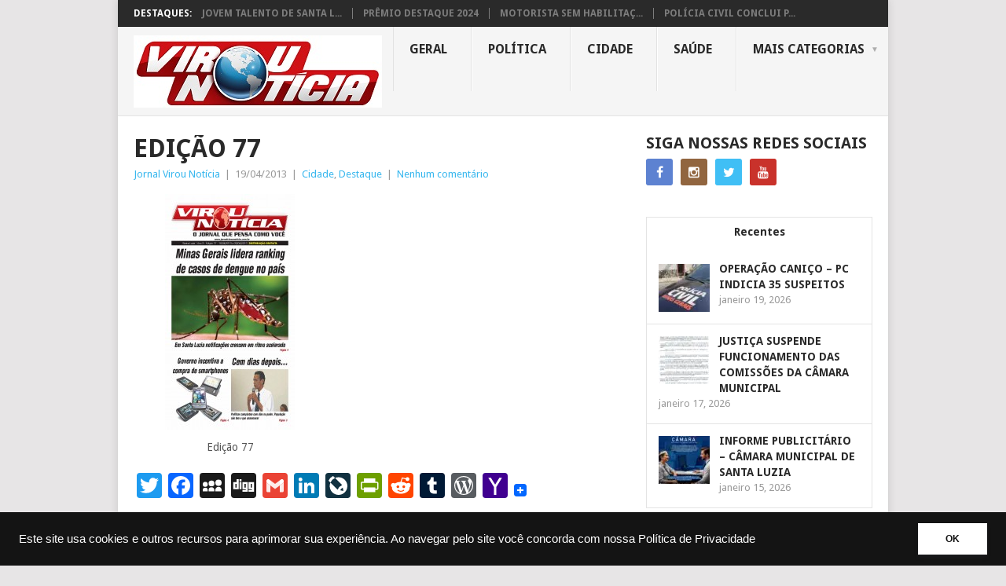

--- FILE ---
content_type: text/html; charset=UTF-8
request_url: https://jornalvirounoticia.com.br/destaque/edicao-77/
body_size: 62829
content:
<!DOCTYPE html>
<html lang="pt-BR">
<head>
<meta charset="UTF-8">
<meta name="viewport" content="width=device-width, initial-scale=1">
<link rel="profile" href="http://gmpg.org/xfn/11">
<link rel="pingback" href="https://jornalvirounoticia.com.br/xmlrpc.php">
<meta name='robots' content='index, follow, max-image-preview:large, max-snippet:-1, max-video-preview:-1' />

	<!-- This site is optimized with the Yoast SEO plugin v22.4 - https://yoast.com/wordpress/plugins/seo/ -->
	<title>Edição 77 - Jornal Virou Notícia</title>
	<link rel="canonical" href="https://jornalvirounoticia.com.br/destaque/edicao-77/" />
	<meta property="og:locale" content="pt_BR" />
	<meta property="og:type" content="article" />
	<meta property="og:title" content="Edição 77 - Jornal Virou Notícia" />
	<meta property="og:url" content="https://jornalvirounoticia.com.br/destaque/edicao-77/" />
	<meta property="og:site_name" content="Jornal Virou Notícia" />
	<meta property="article:publisher" content="https://www.facebook.com/virounoticiasantaluzia" />
	<meta property="article:author" content="www.facebook.com/virounoticiasantaluzia" />
	<meta property="article:published_time" content="2013-04-19T13:18:15+00:00" />
	<meta property="article:modified_time" content="2013-04-19T13:20:26+00:00" />
	<meta property="og:image" content="http://jornalvirounoticia.com.br/wp-content/uploads/2013/04/Virou-Noticia-77-bx_Page_1-165x300.jpg" />
	<meta name="author" content="Jornal Virou Notícia" />
	<meta name="twitter:card" content="summary_large_image" />
	<meta name="twitter:creator" content="@virounoticia" />
	<meta name="twitter:site" content="@virounoticia" />
	<meta name="twitter:label1" content="Escrito por" />
	<meta name="twitter:data1" content="Jornal Virou Notícia" />
	<script type="application/ld+json" class="yoast-schema-graph">{"@context":"https://schema.org","@graph":[{"@type":"Article","@id":"https://jornalvirounoticia.com.br/destaque/edicao-77/#article","isPartOf":{"@id":"https://jornalvirounoticia.com.br/destaque/edicao-77/"},"author":{"name":"Jornal Virou Notícia","@id":"https://jornalvirounoticia.com.br/#/schema/person/2fd02d00f28b110e9529dc54a0179d47"},"headline":"Edição 77","datePublished":"2013-04-19T13:18:15+00:00","dateModified":"2013-04-19T13:20:26+00:00","mainEntityOfPage":{"@id":"https://jornalvirounoticia.com.br/destaque/edicao-77/"},"wordCount":11,"commentCount":0,"publisher":{"@id":"https://jornalvirounoticia.com.br/#organization"},"image":{"@id":"https://jornalvirounoticia.com.br/destaque/edicao-77/#primaryimage"},"thumbnailUrl":"http://jornalvirounoticia.com.br/wp-content/uploads/2013/04/Virou-Noticia-77-bx_Page_1-165x300.jpg","articleSection":["Cidade","Destaque"],"inLanguage":"pt-BR","potentialAction":[{"@type":"CommentAction","name":"Comment","target":["https://jornalvirounoticia.com.br/destaque/edicao-77/#respond"]}]},{"@type":"WebPage","@id":"https://jornalvirounoticia.com.br/destaque/edicao-77/","url":"https://jornalvirounoticia.com.br/destaque/edicao-77/","name":"Edição 77 - Jornal Virou Notícia","isPartOf":{"@id":"https://jornalvirounoticia.com.br/#website"},"primaryImageOfPage":{"@id":"https://jornalvirounoticia.com.br/destaque/edicao-77/#primaryimage"},"image":{"@id":"https://jornalvirounoticia.com.br/destaque/edicao-77/#primaryimage"},"thumbnailUrl":"http://jornalvirounoticia.com.br/wp-content/uploads/2013/04/Virou-Noticia-77-bx_Page_1-165x300.jpg","datePublished":"2013-04-19T13:18:15+00:00","dateModified":"2013-04-19T13:20:26+00:00","breadcrumb":{"@id":"https://jornalvirounoticia.com.br/destaque/edicao-77/#breadcrumb"},"inLanguage":"pt-BR","potentialAction":[{"@type":"ReadAction","target":["https://jornalvirounoticia.com.br/destaque/edicao-77/"]}]},{"@type":"ImageObject","inLanguage":"pt-BR","@id":"https://jornalvirounoticia.com.br/destaque/edicao-77/#primaryimage","url":"http://jornalvirounoticia.com.br/wp-content/uploads/2013/04/Virou-Noticia-77-bx_Page_1-165x300.jpg","contentUrl":"http://jornalvirounoticia.com.br/wp-content/uploads/2013/04/Virou-Noticia-77-bx_Page_1-165x300.jpg"},{"@type":"BreadcrumbList","@id":"https://jornalvirounoticia.com.br/destaque/edicao-77/#breadcrumb","itemListElement":[{"@type":"ListItem","position":1,"name":"Início","item":"https://jornalvirounoticia.com.br/"},{"@type":"ListItem","position":2,"name":"Edição 77"}]},{"@type":"WebSite","@id":"https://jornalvirounoticia.com.br/#website","url":"https://jornalvirounoticia.com.br/","name":"Jornal Virou Notícia","description":"Santa Luzia em tempo real","publisher":{"@id":"https://jornalvirounoticia.com.br/#organization"},"potentialAction":[{"@type":"SearchAction","target":{"@type":"EntryPoint","urlTemplate":"https://jornalvirounoticia.com.br/?s={search_term_string}"},"query-input":"required name=search_term_string"}],"inLanguage":"pt-BR"},{"@type":"Organization","@id":"https://jornalvirounoticia.com.br/#organization","name":"Jornal Virou Noticia","alternateName":"Virou Notícia","url":"https://jornalvirounoticia.com.br/","logo":{"@type":"ImageObject","inLanguage":"pt-BR","@id":"https://jornalvirounoticia.com.br/#/schema/logo/image/","url":"https://jornalvirounoticia.com.br/wp-content/uploads/2016/12/logo_virou_noticia.jpg","contentUrl":"https://jornalvirounoticia.com.br/wp-content/uploads/2016/12/logo_virou_noticia.jpg","width":1846,"height":672,"caption":"Jornal Virou Noticia"},"image":{"@id":"https://jornalvirounoticia.com.br/#/schema/logo/image/"},"sameAs":["https://www.facebook.com/virounoticiasantaluzia","https://twitter.com/virounoticia","https://www.instagram.com/jornalvirounoticia","https://www.youtube.com/user/jornalvirounoticia"]},{"@type":"Person","@id":"https://jornalvirounoticia.com.br/#/schema/person/2fd02d00f28b110e9529dc54a0179d47","name":"Jornal Virou Notícia","image":{"@type":"ImageObject","inLanguage":"pt-BR","@id":"https://jornalvirounoticia.com.br/#/schema/person/image/","url":"https://secure.gravatar.com/avatar/02580cd2893e334e985b88fc2fa2611d?s=96&d=mm&r=g","contentUrl":"https://secure.gravatar.com/avatar/02580cd2893e334e985b88fc2fa2611d?s=96&d=mm&r=g","caption":"Jornal Virou Notícia"},"description":"Virou Notícia Jornalismo: (31) 9 9996-7786 WhatsApp Siga o Virou Notícia nas redes sociais: www.facebook.com/virounoticiasantaluzia www.twitter.com/virounoticia www.instagram.com/jornalvirounoticia www.youtube.com/jornalvirounoticia","sameAs":["http://jornalvirounoticia.com.br","www.facebook.com/virounoticiasantaluzia","www.instagram.com/jornalvirounoticia","https://twitter.com/virounoticia","www.youtube.com/jornalvirounoticia"],"url":"https://jornalvirounoticia.com.br/author/virou-noticia/"}]}</script>
	<!-- / Yoast SEO plugin. -->


<link rel='dns-prefetch' href='//static.addtoany.com' />
<link rel='dns-prefetch' href='//stats.wp.com' />
<link rel='dns-prefetch' href='//fonts.googleapis.com' />
<link rel="alternate" type="application/rss+xml" title="Feed para Jornal Virou Notícia &raquo;" href="https://jornalvirounoticia.com.br/feed/" />
<link rel="alternate" type="application/rss+xml" title="Feed de comentários para Jornal Virou Notícia &raquo;" href="https://jornalvirounoticia.com.br/comments/feed/" />
<link rel="alternate" type="application/rss+xml" title="Feed de comentários para Jornal Virou Notícia &raquo; Edição 77" href="https://jornalvirounoticia.com.br/destaque/edicao-77/feed/" />
<!-- jornalvirounoticia.com.br is managing ads with Advanced Ads --><script id="jorna-ready">
			window.advanced_ads_ready=function(e,a){a=a||"complete";var d=function(e){return"interactive"===a?"loading"!==e:"complete"===e};d(document.readyState)?e():document.addEventListener("readystatechange",(function(a){d(a.target.readyState)&&e()}),{once:"interactive"===a})},window.advanced_ads_ready_queue=window.advanced_ads_ready_queue||[];		</script>
		<link rel='stylesheet' id='wp-block-library-css' href='https://jornalvirounoticia.com.br/wp-includes/css/dist/block-library/style.min.css?ver=6.4.7' type='text/css' media='all' />
<style id='wp-block-library-inline-css' type='text/css'>
.has-text-align-justify{text-align:justify;}
</style>
<style id='wp-block-library-theme-inline-css' type='text/css'>
.wp-block-audio figcaption{color:#555;font-size:13px;text-align:center}.is-dark-theme .wp-block-audio figcaption{color:hsla(0,0%,100%,.65)}.wp-block-audio{margin:0 0 1em}.wp-block-code{border:1px solid #ccc;border-radius:4px;font-family:Menlo,Consolas,monaco,monospace;padding:.8em 1em}.wp-block-embed figcaption{color:#555;font-size:13px;text-align:center}.is-dark-theme .wp-block-embed figcaption{color:hsla(0,0%,100%,.65)}.wp-block-embed{margin:0 0 1em}.blocks-gallery-caption{color:#555;font-size:13px;text-align:center}.is-dark-theme .blocks-gallery-caption{color:hsla(0,0%,100%,.65)}.wp-block-image figcaption{color:#555;font-size:13px;text-align:center}.is-dark-theme .wp-block-image figcaption{color:hsla(0,0%,100%,.65)}.wp-block-image{margin:0 0 1em}.wp-block-pullquote{border-bottom:4px solid;border-top:4px solid;color:currentColor;margin-bottom:1.75em}.wp-block-pullquote cite,.wp-block-pullquote footer,.wp-block-pullquote__citation{color:currentColor;font-size:.8125em;font-style:normal;text-transform:uppercase}.wp-block-quote{border-left:.25em solid;margin:0 0 1.75em;padding-left:1em}.wp-block-quote cite,.wp-block-quote footer{color:currentColor;font-size:.8125em;font-style:normal;position:relative}.wp-block-quote.has-text-align-right{border-left:none;border-right:.25em solid;padding-left:0;padding-right:1em}.wp-block-quote.has-text-align-center{border:none;padding-left:0}.wp-block-quote.is-large,.wp-block-quote.is-style-large,.wp-block-quote.is-style-plain{border:none}.wp-block-search .wp-block-search__label{font-weight:700}.wp-block-search__button{border:1px solid #ccc;padding:.375em .625em}:where(.wp-block-group.has-background){padding:1.25em 2.375em}.wp-block-separator.has-css-opacity{opacity:.4}.wp-block-separator{border:none;border-bottom:2px solid;margin-left:auto;margin-right:auto}.wp-block-separator.has-alpha-channel-opacity{opacity:1}.wp-block-separator:not(.is-style-wide):not(.is-style-dots){width:100px}.wp-block-separator.has-background:not(.is-style-dots){border-bottom:none;height:1px}.wp-block-separator.has-background:not(.is-style-wide):not(.is-style-dots){height:2px}.wp-block-table{margin:0 0 1em}.wp-block-table td,.wp-block-table th{word-break:normal}.wp-block-table figcaption{color:#555;font-size:13px;text-align:center}.is-dark-theme .wp-block-table figcaption{color:hsla(0,0%,100%,.65)}.wp-block-video figcaption{color:#555;font-size:13px;text-align:center}.is-dark-theme .wp-block-video figcaption{color:hsla(0,0%,100%,.65)}.wp-block-video{margin:0 0 1em}.wp-block-template-part.has-background{margin-bottom:0;margin-top:0;padding:1.25em 2.375em}
</style>
<link rel='stylesheet' id='mediaelement-css' href='https://jornalvirounoticia.com.br/wp-includes/js/mediaelement/mediaelementplayer-legacy.min.css?ver=4.2.17' type='text/css' media='all' />
<link rel='stylesheet' id='wp-mediaelement-css' href='https://jornalvirounoticia.com.br/wp-includes/js/mediaelement/wp-mediaelement.min.css?ver=6.4.7' type='text/css' media='all' />
<style id='jetpack-sharing-buttons-style-inline-css' type='text/css'>
.jetpack-sharing-buttons__services-list{display:flex;flex-direction:row;flex-wrap:wrap;gap:0;list-style-type:none;margin:5px;padding:0}.jetpack-sharing-buttons__services-list.has-small-icon-size{font-size:12px}.jetpack-sharing-buttons__services-list.has-normal-icon-size{font-size:16px}.jetpack-sharing-buttons__services-list.has-large-icon-size{font-size:24px}.jetpack-sharing-buttons__services-list.has-huge-icon-size{font-size:36px}@media print{.jetpack-sharing-buttons__services-list{display:none!important}}.editor-styles-wrapper .wp-block-jetpack-sharing-buttons{gap:0;padding-inline-start:0}ul.jetpack-sharing-buttons__services-list.has-background{padding:1.25em 2.375em}
</style>
<style id='classic-theme-styles-inline-css' type='text/css'>
/*! This file is auto-generated */
.wp-block-button__link{color:#fff;background-color:#32373c;border-radius:9999px;box-shadow:none;text-decoration:none;padding:calc(.667em + 2px) calc(1.333em + 2px);font-size:1.125em}.wp-block-file__button{background:#32373c;color:#fff;text-decoration:none}
</style>
<style id='global-styles-inline-css' type='text/css'>
body{--wp--preset--color--black: #000000;--wp--preset--color--cyan-bluish-gray: #abb8c3;--wp--preset--color--white: #ffffff;--wp--preset--color--pale-pink: #f78da7;--wp--preset--color--vivid-red: #cf2e2e;--wp--preset--color--luminous-vivid-orange: #ff6900;--wp--preset--color--luminous-vivid-amber: #fcb900;--wp--preset--color--light-green-cyan: #7bdcb5;--wp--preset--color--vivid-green-cyan: #00d084;--wp--preset--color--pale-cyan-blue: #8ed1fc;--wp--preset--color--vivid-cyan-blue: #0693e3;--wp--preset--color--vivid-purple: #9b51e0;--wp--preset--gradient--vivid-cyan-blue-to-vivid-purple: linear-gradient(135deg,rgba(6,147,227,1) 0%,rgb(155,81,224) 100%);--wp--preset--gradient--light-green-cyan-to-vivid-green-cyan: linear-gradient(135deg,rgb(122,220,180) 0%,rgb(0,208,130) 100%);--wp--preset--gradient--luminous-vivid-amber-to-luminous-vivid-orange: linear-gradient(135deg,rgba(252,185,0,1) 0%,rgba(255,105,0,1) 100%);--wp--preset--gradient--luminous-vivid-orange-to-vivid-red: linear-gradient(135deg,rgba(255,105,0,1) 0%,rgb(207,46,46) 100%);--wp--preset--gradient--very-light-gray-to-cyan-bluish-gray: linear-gradient(135deg,rgb(238,238,238) 0%,rgb(169,184,195) 100%);--wp--preset--gradient--cool-to-warm-spectrum: linear-gradient(135deg,rgb(74,234,220) 0%,rgb(151,120,209) 20%,rgb(207,42,186) 40%,rgb(238,44,130) 60%,rgb(251,105,98) 80%,rgb(254,248,76) 100%);--wp--preset--gradient--blush-light-purple: linear-gradient(135deg,rgb(255,206,236) 0%,rgb(152,150,240) 100%);--wp--preset--gradient--blush-bordeaux: linear-gradient(135deg,rgb(254,205,165) 0%,rgb(254,45,45) 50%,rgb(107,0,62) 100%);--wp--preset--gradient--luminous-dusk: linear-gradient(135deg,rgb(255,203,112) 0%,rgb(199,81,192) 50%,rgb(65,88,208) 100%);--wp--preset--gradient--pale-ocean: linear-gradient(135deg,rgb(255,245,203) 0%,rgb(182,227,212) 50%,rgb(51,167,181) 100%);--wp--preset--gradient--electric-grass: linear-gradient(135deg,rgb(202,248,128) 0%,rgb(113,206,126) 100%);--wp--preset--gradient--midnight: linear-gradient(135deg,rgb(2,3,129) 0%,rgb(40,116,252) 100%);--wp--preset--font-size--small: 13px;--wp--preset--font-size--medium: 20px;--wp--preset--font-size--large: 36px;--wp--preset--font-size--x-large: 42px;--wp--preset--spacing--20: 0.44rem;--wp--preset--spacing--30: 0.67rem;--wp--preset--spacing--40: 1rem;--wp--preset--spacing--50: 1.5rem;--wp--preset--spacing--60: 2.25rem;--wp--preset--spacing--70: 3.38rem;--wp--preset--spacing--80: 5.06rem;--wp--preset--shadow--natural: 6px 6px 9px rgba(0, 0, 0, 0.2);--wp--preset--shadow--deep: 12px 12px 50px rgba(0, 0, 0, 0.4);--wp--preset--shadow--sharp: 6px 6px 0px rgba(0, 0, 0, 0.2);--wp--preset--shadow--outlined: 6px 6px 0px -3px rgba(255, 255, 255, 1), 6px 6px rgba(0, 0, 0, 1);--wp--preset--shadow--crisp: 6px 6px 0px rgba(0, 0, 0, 1);}:where(.is-layout-flex){gap: 0.5em;}:where(.is-layout-grid){gap: 0.5em;}body .is-layout-flow > .alignleft{float: left;margin-inline-start: 0;margin-inline-end: 2em;}body .is-layout-flow > .alignright{float: right;margin-inline-start: 2em;margin-inline-end: 0;}body .is-layout-flow > .aligncenter{margin-left: auto !important;margin-right: auto !important;}body .is-layout-constrained > .alignleft{float: left;margin-inline-start: 0;margin-inline-end: 2em;}body .is-layout-constrained > .alignright{float: right;margin-inline-start: 2em;margin-inline-end: 0;}body .is-layout-constrained > .aligncenter{margin-left: auto !important;margin-right: auto !important;}body .is-layout-constrained > :where(:not(.alignleft):not(.alignright):not(.alignfull)){max-width: var(--wp--style--global--content-size);margin-left: auto !important;margin-right: auto !important;}body .is-layout-constrained > .alignwide{max-width: var(--wp--style--global--wide-size);}body .is-layout-flex{display: flex;}body .is-layout-flex{flex-wrap: wrap;align-items: center;}body .is-layout-flex > *{margin: 0;}body .is-layout-grid{display: grid;}body .is-layout-grid > *{margin: 0;}:where(.wp-block-columns.is-layout-flex){gap: 2em;}:where(.wp-block-columns.is-layout-grid){gap: 2em;}:where(.wp-block-post-template.is-layout-flex){gap: 1.25em;}:where(.wp-block-post-template.is-layout-grid){gap: 1.25em;}.has-black-color{color: var(--wp--preset--color--black) !important;}.has-cyan-bluish-gray-color{color: var(--wp--preset--color--cyan-bluish-gray) !important;}.has-white-color{color: var(--wp--preset--color--white) !important;}.has-pale-pink-color{color: var(--wp--preset--color--pale-pink) !important;}.has-vivid-red-color{color: var(--wp--preset--color--vivid-red) !important;}.has-luminous-vivid-orange-color{color: var(--wp--preset--color--luminous-vivid-orange) !important;}.has-luminous-vivid-amber-color{color: var(--wp--preset--color--luminous-vivid-amber) !important;}.has-light-green-cyan-color{color: var(--wp--preset--color--light-green-cyan) !important;}.has-vivid-green-cyan-color{color: var(--wp--preset--color--vivid-green-cyan) !important;}.has-pale-cyan-blue-color{color: var(--wp--preset--color--pale-cyan-blue) !important;}.has-vivid-cyan-blue-color{color: var(--wp--preset--color--vivid-cyan-blue) !important;}.has-vivid-purple-color{color: var(--wp--preset--color--vivid-purple) !important;}.has-black-background-color{background-color: var(--wp--preset--color--black) !important;}.has-cyan-bluish-gray-background-color{background-color: var(--wp--preset--color--cyan-bluish-gray) !important;}.has-white-background-color{background-color: var(--wp--preset--color--white) !important;}.has-pale-pink-background-color{background-color: var(--wp--preset--color--pale-pink) !important;}.has-vivid-red-background-color{background-color: var(--wp--preset--color--vivid-red) !important;}.has-luminous-vivid-orange-background-color{background-color: var(--wp--preset--color--luminous-vivid-orange) !important;}.has-luminous-vivid-amber-background-color{background-color: var(--wp--preset--color--luminous-vivid-amber) !important;}.has-light-green-cyan-background-color{background-color: var(--wp--preset--color--light-green-cyan) !important;}.has-vivid-green-cyan-background-color{background-color: var(--wp--preset--color--vivid-green-cyan) !important;}.has-pale-cyan-blue-background-color{background-color: var(--wp--preset--color--pale-cyan-blue) !important;}.has-vivid-cyan-blue-background-color{background-color: var(--wp--preset--color--vivid-cyan-blue) !important;}.has-vivid-purple-background-color{background-color: var(--wp--preset--color--vivid-purple) !important;}.has-black-border-color{border-color: var(--wp--preset--color--black) !important;}.has-cyan-bluish-gray-border-color{border-color: var(--wp--preset--color--cyan-bluish-gray) !important;}.has-white-border-color{border-color: var(--wp--preset--color--white) !important;}.has-pale-pink-border-color{border-color: var(--wp--preset--color--pale-pink) !important;}.has-vivid-red-border-color{border-color: var(--wp--preset--color--vivid-red) !important;}.has-luminous-vivid-orange-border-color{border-color: var(--wp--preset--color--luminous-vivid-orange) !important;}.has-luminous-vivid-amber-border-color{border-color: var(--wp--preset--color--luminous-vivid-amber) !important;}.has-light-green-cyan-border-color{border-color: var(--wp--preset--color--light-green-cyan) !important;}.has-vivid-green-cyan-border-color{border-color: var(--wp--preset--color--vivid-green-cyan) !important;}.has-pale-cyan-blue-border-color{border-color: var(--wp--preset--color--pale-cyan-blue) !important;}.has-vivid-cyan-blue-border-color{border-color: var(--wp--preset--color--vivid-cyan-blue) !important;}.has-vivid-purple-border-color{border-color: var(--wp--preset--color--vivid-purple) !important;}.has-vivid-cyan-blue-to-vivid-purple-gradient-background{background: var(--wp--preset--gradient--vivid-cyan-blue-to-vivid-purple) !important;}.has-light-green-cyan-to-vivid-green-cyan-gradient-background{background: var(--wp--preset--gradient--light-green-cyan-to-vivid-green-cyan) !important;}.has-luminous-vivid-amber-to-luminous-vivid-orange-gradient-background{background: var(--wp--preset--gradient--luminous-vivid-amber-to-luminous-vivid-orange) !important;}.has-luminous-vivid-orange-to-vivid-red-gradient-background{background: var(--wp--preset--gradient--luminous-vivid-orange-to-vivid-red) !important;}.has-very-light-gray-to-cyan-bluish-gray-gradient-background{background: var(--wp--preset--gradient--very-light-gray-to-cyan-bluish-gray) !important;}.has-cool-to-warm-spectrum-gradient-background{background: var(--wp--preset--gradient--cool-to-warm-spectrum) !important;}.has-blush-light-purple-gradient-background{background: var(--wp--preset--gradient--blush-light-purple) !important;}.has-blush-bordeaux-gradient-background{background: var(--wp--preset--gradient--blush-bordeaux) !important;}.has-luminous-dusk-gradient-background{background: var(--wp--preset--gradient--luminous-dusk) !important;}.has-pale-ocean-gradient-background{background: var(--wp--preset--gradient--pale-ocean) !important;}.has-electric-grass-gradient-background{background: var(--wp--preset--gradient--electric-grass) !important;}.has-midnight-gradient-background{background: var(--wp--preset--gradient--midnight) !important;}.has-small-font-size{font-size: var(--wp--preset--font-size--small) !important;}.has-medium-font-size{font-size: var(--wp--preset--font-size--medium) !important;}.has-large-font-size{font-size: var(--wp--preset--font-size--large) !important;}.has-x-large-font-size{font-size: var(--wp--preset--font-size--x-large) !important;}
.wp-block-navigation a:where(:not(.wp-element-button)){color: inherit;}
:where(.wp-block-post-template.is-layout-flex){gap: 1.25em;}:where(.wp-block-post-template.is-layout-grid){gap: 1.25em;}
:where(.wp-block-columns.is-layout-flex){gap: 2em;}:where(.wp-block-columns.is-layout-grid){gap: 2em;}
.wp-block-pullquote{font-size: 1.5em;line-height: 1.6;}
</style>
<link rel='stylesheet' id='contact-form-7-css' href='https://jornalvirounoticia.com.br/wp-content/plugins/contact-form-7/includes/css/styles.css?ver=5.9.3' type='text/css' media='all' />
<link rel='stylesheet' id='wp-polls-css' href='https://jornalvirounoticia.com.br/wp-content/plugins/wp-polls/polls-css.css?ver=2.77.2' type='text/css' media='all' />
<style id='wp-polls-inline-css' type='text/css'>
.wp-polls .pollbar {
	margin: 1px;
	font-size: 6px;
	line-height: 8px;
	height: 8px;
	background-image: url('https://jornalvirounoticia.com.br/wp-content/plugins/wp-polls/images/default/pollbg.gif');
	border: 1px solid #c8c8c8;
}

</style>
<link rel='stylesheet' id='wp-pagenavi-css' href='https://jornalvirounoticia.com.br/wp-content/plugins/wp-pagenavi/pagenavi-css.css?ver=2.70' type='text/css' media='all' />
<link rel='stylesheet' id='point-style-css' href='https://jornalvirounoticia.com.br/wp-content/themes/point/style.css?ver=6.4.7' type='text/css' media='all' />
<style id='point-style-inline-css' type='text/css'>

		a:hover, .menu .current-menu-item > a, .menu .current-menu-item, .current-menu-ancestor > a.sf-with-ul, .current-menu-ancestor, footer .textwidget a, .single_post a:not(.wp-block-button__link), #commentform a, .copyrights a:hover, a, footer .widget li a:hover, .menu > li:hover > a, .single_post .post-info a, .post-info a, .readMore a, .reply a, .fn a, .carousel a:hover, .single_post .related-posts a:hover, .sidebar.c-4-12 .textwidget a, footer .textwidget a, .sidebar.c-4-12 a:hover, .title a:hover, .trending-articles li a:hover { color: #38B7EE; }
		.review-result, .review-total-only { color: #38B7EE!important; }
		.nav-previous a, .nav-next a, .sub-menu, #commentform input#submit, .tagcloud a, #tabber ul.tabs li a.selected, .featured-cat, .mts-subscribe input[type='submit'], .pagination a, .widget .wpt_widget_content #tags-tab-content ul li a, .latestPost-review-wrapper, .pagination .dots, .primary-navigation #wpmm-megamenu .wpmm-posts .wpmm-pagination a, #wpmm-megamenu .review-total-only, body .latestPost-review-wrapper, .review-type-circle.wp-review-show-total { background: #38B7EE; color: #fff; } .header-button { background: #38B7EE; } #logo a { color: ##555; }
		
		
</style>
<link rel='stylesheet' id='theme-slug-fonts-css' href='//fonts.googleapis.com/css?family=Droid+Sans%3A400%2C700&#038;subset=latin-ext' type='text/css' media='all' />
<link rel='stylesheet' id='addtoany-css' href='https://jornalvirounoticia.com.br/wp-content/plugins/add-to-any/addtoany.min.css?ver=1.16' type='text/css' media='all' />
<script type="text/javascript" id="addtoany-core-js-before">
/* <![CDATA[ */
window.a2a_config=window.a2a_config||{};a2a_config.callbacks=[];a2a_config.overlays=[];a2a_config.templates={};a2a_localize = {
	Share: "Compartilhar",
	Save: "Salvar",
	Subscribe: "Inscrever",
	Email: "Email",
	Bookmark: "Favoritos",
	ShowAll: "Mostrar tudo",
	ShowLess: "Mostrar menos",
	FindServices: "Procurar serviço(s)",
	FindAnyServiceToAddTo: "Encontrar rapidamente qualquer serviço para",
	PoweredBy: "Serviço fornecido por",
	ShareViaEmail: "Share via email",
	SubscribeViaEmail: "Subscribe via email",
	BookmarkInYourBrowser: "Adicionar aos favoritos",
	BookmarkInstructions: "Press Ctrl+D or \u2318+D to bookmark this page",
	AddToYourFavorites: "Adicionar a favoritos",
	SendFromWebOrProgram: "Send from any email address or email program",
	EmailProgram: "Email program",
	More: "More&#8230;",
	ThanksForSharing: "Thanks for sharing!",
	ThanksForFollowing: "Thanks for following!"
};
/* ]]> */
</script>
<script type="text/javascript" async src="https://static.addtoany.com/menu/page.js" id="addtoany-core-js"></script>
<script type="text/javascript" src="https://jornalvirounoticia.com.br/wp-includes/js/jquery/jquery.min.js?ver=3.7.1" id="jquery-core-js"></script>
<script type="text/javascript" src="https://jornalvirounoticia.com.br/wp-includes/js/jquery/jquery-migrate.min.js?ver=3.4.1" id="jquery-migrate-js"></script>
<script type="text/javascript" async src="https://jornalvirounoticia.com.br/wp-content/plugins/add-to-any/addtoany.min.js?ver=1.1" id="addtoany-jquery-js"></script>
<script type="text/javascript" src="https://jornalvirounoticia.com.br/wp-content/themes/point/js/customscripts.js?ver=6.4.7" id="point-customscripts-js"></script>

<script type="text/javascript">
	function addHandler(object, event, handler) {
		if (typeof object.addEventListener != 'undefined') 
			object.addEventListener(event, handler, false);
		else
			if (typeof object.attachEvent != 'undefined')
				object.attachEvent('on' + event, handler);
			else 
				throw 'Incompatible browser';
	}
</script>
	<style>img#wpstats{display:none}</style>
				<style type="text/css">
							.site-title a,
				.site-description {
					color: #2a2a2a;
				}
						</style>
		<!-- Google tag (gtag.js) -->
<script async src="https://www.googletagmanager.com/gtag/js?id=G-ZLQ16EZQVM"></script>
<script>
  window.dataLayer = window.dataLayer || [];
  function gtag(){dataLayer.push(arguments);}
  gtag('js', new Date());

  gtag('config', 'G-ZLQ16EZQVM');
</script>
</head>

<body id="blog" class="post-template-default single single-post postid-1115 single-format-standard wp-embed-responsive  aa-prefix-jorna-">


<div class="main-container clear">

				<div class="trending-articles">
				<ul>
					<li class="firstlink">Destaques:</li>
													<li class="trendingPost">
									<a href="https://jornalvirounoticia.com.br/esporte/jovem-talento-de-santa-luzia-e-destaque-nas-quadras/" title="JOVEM TALENTO DE SANTA LUZIA É DESTAQUE NAS QUADRAS" rel="bookmark">JOVEM TALENTO DE SANTA L...</a>
								</li>
																<li class="trendingPost">
									<a href="https://jornalvirounoticia.com.br/cidade/premio-destaque-2024/" title="PRÊMIO DESTAQUE 2024" rel="bookmark">PRÊMIO DESTAQUE 2024</a>
								</li>
																<li class="trendingPost">
									<a href="https://jornalvirounoticia.com.br/cidade/motorista-sem-habilitacao-que-matou-mae-e-filho-esta-em-liberdade/" title="MOTORISTA SEM HABILITAÇÃO QUE MATOU MÃE E FILHO ESTÁ EM LIBERDADE" rel="bookmark">MOTORISTA SEM HABILITAÇ...</a>
								</li>
																<li class="trendingPost">
									<a href="https://jornalvirounoticia.com.br/destaque/policia-civil-conclui-pericia-em-materiais-encontrados-na-prefeitura/" title="POLÍCIA CIVIL CONCLUI PERÍCIA EM MATERIAIS ENCONTRADOS NA PREFEITURA" rel="bookmark">POLÍCIA CIVIL CONCLUI P...</a>
								</li>
												</ul>
			</div>
					<header id="masthead" class="site-header" role="banner">
			<div class="site-branding">
															<h2 id="logo" class="image-logo" itemprop="headline">
							<a href="https://jornalvirounoticia.com.br"><img src="https://jornalvirounoticia.com.br/wp-content/uploads/2016/11/logo-1.jpg" alt="Jornal Virou Notícia"></a>
						</h2><!-- END #logo -->
									
				<a href="#" id="pull" class="toggle-mobile-menu">Menu</a>
				<div class="primary-navigation">
					<nav id="navigation" class="mobile-menu-wrapper" role="navigation">
						<ul id="menu-menu-primario" class="menu clearfix"><li id="menu-item-2713" class="menu-item menu-item-type-taxonomy menu-item-object-category"><a href="https://jornalvirounoticia.com.br/editorias/geral/">Geral<br /><span class="sub"></span></a></li>
<li id="menu-item-2710" class="menu-item menu-item-type-taxonomy menu-item-object-category"><a href="https://jornalvirounoticia.com.br/editorias/politica/">Política<br /><span class="sub"></span></a></li>
<li id="menu-item-2708" class="menu-item menu-item-type-taxonomy menu-item-object-category current-post-ancestor current-menu-parent current-post-parent"><a href="https://jornalvirounoticia.com.br/editorias/cidade/">Cidade<br /><span class="sub"></span></a></li>
<li id="menu-item-2711" class="menu-item menu-item-type-taxonomy menu-item-object-category"><a href="https://jornalvirounoticia.com.br/editorias/saude/">Saúde<br /><span class="sub"></span></a></li>
<li id="menu-item-2714" class="menu-item menu-item-type-custom menu-item-object-custom menu-item-has-children"><a href="#">MAIS CATEGORIAS<br /><span class="sub"></span></a>
<ul class="sub-menu">
	<li id="menu-item-2716" class="menu-item menu-item-type-taxonomy menu-item-object-category current-post-ancestor current-menu-parent current-post-parent"><a href="https://jornalvirounoticia.com.br/editorias/destaque/">Destaques<br /><span class="sub"></span></a></li>
	<li id="menu-item-2712" class="menu-item menu-item-type-taxonomy menu-item-object-category"><a href="https://jornalvirounoticia.com.br/editorias/colunas/">Colunas<br /><span class="sub"></span></a></li>
</ul>
</li>
</ul>					</nav><!-- #navigation -->
				</div><!-- .primary-navigation -->
			</div><!-- .site-branding -->
		</header><!-- #masthead -->

		<div id="page" class="single clear">
	<div class="content">
		<!-- Start Article -->
		<article class="article">
							<div id="post-1115" class="post post-1115 type-post status-publish format-standard hentry category-cidade category-destaque">
					<div class="single_post">
													<header>
																	<h1 class="title single-title">Edição 77</h1>
																									<div class="post-info"><span class="theauthor"><a href="https://jornalvirounoticia.com.br/author/virou-noticia/" title="Posts de Jornal Virou Notícia" rel="author">Jornal Virou Notícia</a></span> | <span class="thetime">19/04/2013</span> | <span class="thecategory"><a href="https://jornalvirounoticia.com.br/editorias/cidade/" rel="category tag">Cidade</a>, <a href="https://jornalvirounoticia.com.br/editorias/destaque/" rel="category tag">Destaque</a></span> | <span class="thecomment"><a href="https://jornalvirounoticia.com.br/destaque/edicao-77/#respond">Nenhum comentário</a></span></div>
															</header>
												<!-- Start Content -->
						<div class="post-single-content box mark-links">
							<figure id="attachment_1116" aria-describedby="caption-attachment-1116" style="width: 165px" class="wp-caption alignnone"><a href="https://jornalvirounoticia.com.br/wp-content/uploads/2013/04/Virou-Noticia-77-bx_Page_1.jpg"><img decoding="async" class="size-medium wp-image-1116" alt="Edição 77" src="https://jornalvirounoticia.com.br/wp-content/uploads/2013/04/Virou-Noticia-77-bx_Page_1-165x300.jpg" width="165" height="300" srcset="https://jornalvirounoticia.com.br/wp-content/uploads/2013/04/Virou-Noticia-77-bx_Page_1-165x300.jpg 165w, https://jornalvirounoticia.com.br/wp-content/uploads/2013/04/Virou-Noticia-77-bx_Page_1-563x1024.jpg 563w, https://jornalvirounoticia.com.br/wp-content/uploads/2013/04/Virou-Noticia-77-bx_Page_1.jpg 1127w" sizes="(max-width: 165px) 100vw, 165px" /></a><figcaption id="caption-attachment-1116" class="wp-caption-text">Edição 77</figcaption></figure>
<div class="addtoany_share_save_container addtoany_content addtoany_content_bottom"><div class="a2a_kit a2a_kit_size_32 addtoany_list" data-a2a-url="https://jornalvirounoticia.com.br/destaque/edicao-77/" data-a2a-title="Edição 77"><a class="a2a_button_twitter" href="https://www.addtoany.com/add_to/twitter?linkurl=https%3A%2F%2Fjornalvirounoticia.com.br%2Fdestaque%2Fedicao-77%2F&amp;linkname=Edi%C3%A7%C3%A3o%2077" title="Twitter" rel="nofollow noopener" target="_blank"></a><a class="a2a_button_facebook" href="https://www.addtoany.com/add_to/facebook?linkurl=https%3A%2F%2Fjornalvirounoticia.com.br%2Fdestaque%2Fedicao-77%2F&amp;linkname=Edi%C3%A7%C3%A3o%2077" title="Facebook" rel="nofollow noopener" target="_blank"></a><a class="a2a_button_myspace" href="https://www.addtoany.com/add_to/myspace?linkurl=https%3A%2F%2Fjornalvirounoticia.com.br%2Fdestaque%2Fedicao-77%2F&amp;linkname=Edi%C3%A7%C3%A3o%2077" title="MySpace" rel="nofollow noopener" target="_blank"></a><a class="a2a_button_digg" href="https://www.addtoany.com/add_to/digg?linkurl=https%3A%2F%2Fjornalvirounoticia.com.br%2Fdestaque%2Fedicao-77%2F&amp;linkname=Edi%C3%A7%C3%A3o%2077" title="Digg" rel="nofollow noopener" target="_blank"></a><a class="a2a_button_google_gmail" href="https://www.addtoany.com/add_to/google_gmail?linkurl=https%3A%2F%2Fjornalvirounoticia.com.br%2Fdestaque%2Fedicao-77%2F&amp;linkname=Edi%C3%A7%C3%A3o%2077" title="Gmail" rel="nofollow noopener" target="_blank"></a><a class="a2a_button_linkedin" href="https://www.addtoany.com/add_to/linkedin?linkurl=https%3A%2F%2Fjornalvirounoticia.com.br%2Fdestaque%2Fedicao-77%2F&amp;linkname=Edi%C3%A7%C3%A3o%2077" title="LinkedIn" rel="nofollow noopener" target="_blank"></a><a class="a2a_button_livejournal" href="https://www.addtoany.com/add_to/livejournal?linkurl=https%3A%2F%2Fjornalvirounoticia.com.br%2Fdestaque%2Fedicao-77%2F&amp;linkname=Edi%C3%A7%C3%A3o%2077" title="LiveJournal" rel="nofollow noopener" target="_blank"></a><a class="a2a_button_printfriendly" href="https://www.addtoany.com/add_to/printfriendly?linkurl=https%3A%2F%2Fjornalvirounoticia.com.br%2Fdestaque%2Fedicao-77%2F&amp;linkname=Edi%C3%A7%C3%A3o%2077" title="PrintFriendly" rel="nofollow noopener" target="_blank"></a><a class="a2a_button_reddit" href="https://www.addtoany.com/add_to/reddit?linkurl=https%3A%2F%2Fjornalvirounoticia.com.br%2Fdestaque%2Fedicao-77%2F&amp;linkname=Edi%C3%A7%C3%A3o%2077" title="Reddit" rel="nofollow noopener" target="_blank"></a><a class="a2a_button_tumblr" href="https://www.addtoany.com/add_to/tumblr?linkurl=https%3A%2F%2Fjornalvirounoticia.com.br%2Fdestaque%2Fedicao-77%2F&amp;linkname=Edi%C3%A7%C3%A3o%2077" title="Tumblr" rel="nofollow noopener" target="_blank"></a><a class="a2a_button_wordpress" href="https://www.addtoany.com/add_to/wordpress?linkurl=https%3A%2F%2Fjornalvirounoticia.com.br%2Fdestaque%2Fedicao-77%2F&amp;linkname=Edi%C3%A7%C3%A3o%2077" title="WordPress" rel="nofollow noopener" target="_blank"></a><a class="a2a_button_yahoo_mail" href="https://www.addtoany.com/add_to/yahoo_mail?linkurl=https%3A%2F%2Fjornalvirounoticia.com.br%2Fdestaque%2Fedicao-77%2F&amp;linkname=Edi%C3%A7%C3%A3o%2077" title="Yahoo Mail" rel="nofollow noopener" target="_blank"></a><a class="a2a_dd addtoany_share_save addtoany_share" href="https://www.addtoany.com/share"><img src="https://static.addtoany.com/buttons/favicon.png" alt="Share"></a></div></div>								<!-- Start Tags -->
								<div class="tags"></div>
								<!-- End Tags -->
														</div>
						<!-- End Content -->
						<div class="related-posts"><h3>Notícias relacionadas</h3><div class="postauthor-top"><ul>											<li class=" rpexcerpt1 ">
												<a class="relatedthumb" href="https://jornalvirounoticia.com.br/educacao/escola-iracema-prado-secretario-garante-que-predio-nao-sera-entregue/" rel="bookmark" title="ESCOLA IRACEMA PRADO &#8211; SECRETÁRIO GARANTE QUE PRÉDIO NÃO SERÁ ENTREGUE">
													<span class="rthumb">
														<img width="60" height="57" src="https://jornalvirounoticia.com.br/wp-content/uploads/2024/12/WhatsApp-Image-2024-12-10-at-16.43.23-60x57.jpeg" class="attachment-widgetthumb size-widgetthumb wp-post-image" alt="" title="" decoding="async" srcset="https://jornalvirounoticia.com.br/wp-content/uploads/2024/12/WhatsApp-Image-2024-12-10-at-16.43.23-60x57.jpeg 60w, https://jornalvirounoticia.com.br/wp-content/uploads/2024/12/WhatsApp-Image-2024-12-10-at-16.43.23-140x130.jpeg 140w" sizes="(max-width: 60px) 100vw, 60px" />													</span>
													<span>
														ESCOLA IRACEMA PRADO &#8211; SECRETÁRIO GARANTE QUE PRÉDIO NÃO SERÁ ENTREGUE													</span>
												</a>
												<div class="meta">
													<a href="https://jornalvirounoticia.com.br/educacao/escola-iracema-prado-secretario-garante-que-predio-nao-sera-entregue/#respond" rel="nofollow">Nenhum comentário</a> | <span class="thetime">dez 11, 2024</span>
												</div> <!--end .entry-meta-->
											</li>
																						<li class=" rpexcerpt2 last">
												<a class="relatedthumb" href="https://jornalvirounoticia.com.br/cidade/aqui-tem-trem-bao-mug-calcados-abre-oportunidade-para-empreendedores-locais/" rel="bookmark" title="&#8220;AQUI TEM TREM BÃO&#8221; &#8211; MUG CALÇADOS ABRE OPORTUNIDADE PARA EMPREENDEDORES LOCAIS">
													<span class="rthumb">
														<img width="60" height="57" src="https://jornalvirounoticia.com.br/wp-content/uploads/2022/06/20220606_100610web-60x57.jpg" class="attachment-widgetthumb size-widgetthumb wp-post-image" alt="" title="" decoding="async" srcset="https://jornalvirounoticia.com.br/wp-content/uploads/2022/06/20220606_100610web-60x57.jpg 60w, https://jornalvirounoticia.com.br/wp-content/uploads/2022/06/20220606_100610web-140x130.jpg 140w" sizes="(max-width: 60px) 100vw, 60px" />													</span>
													<span>
														&#8220;AQUI TEM TREM BÃO&#8221; &#8211; MUG CALÇADOS ABRE OPORTUNIDADE PARA EMPREENDEDORES LOCAIS													</span>
												</a>
												<div class="meta">
													<a href="https://jornalvirounoticia.com.br/cidade/aqui-tem-trem-bao-mug-calcados-abre-oportunidade-para-empreendedores-locais/#respond" rel="nofollow">Nenhum comentário</a> | <span class="thetime">jun 6, 2022</span>
												</div> <!--end .entry-meta-->
											</li>
																						<li class=" rpexcerpt3 ">
												<a class="relatedthumb" href="https://jornalvirounoticia.com.br/destaque/almoco-de-confraternizacao-da-terceira-idade/" rel="bookmark" title="ALMOÇO DE CONFRATERNIZAÇÃO DA TERCEIRA IDADE">
													<span class="rthumb">
																													<img src="https://jornalvirounoticia.com.br/wp-content/themes/point/images/smallthumb.png" alt="ALMOÇO DE CONFRATERNIZAÇÃO DA TERCEIRA IDADE" class="wp-post-image" />
																											</span>
													<span>
														ALMOÇO DE CONFRATERNIZAÇÃO DA TERCEIRA IDADE													</span>
												</a>
												<div class="meta">
													<a href="https://jornalvirounoticia.com.br/destaque/almoco-de-confraternizacao-da-terceira-idade/#respond" rel="nofollow">Nenhum comentário</a> | <span class="thetime">dez 23, 2009</span>
												</div> <!--end .entry-meta-->
											</li>
																						<li class="last rpexcerpt4 last">
												<a class="relatedthumb" href="https://jornalvirounoticia.com.br/geral/1926/" rel="bookmark" title="">
													<span class="rthumb">
																													<img src="https://jornalvirounoticia.com.br/wp-content/themes/point/images/smallthumb.png" alt="" class="wp-post-image" />
																											</span>
													<span>
																											</span>
												</a>
												<div class="meta">
													<a href="https://jornalvirounoticia.com.br/geral/1926/#respond" rel="nofollow">Nenhum comentário</a> | <span class="thetime">jul 8, 2014</span>
												</div> <!--end .entry-meta-->
											</li>
											</ul></div></div>								<!-- Start Author Box -->
								<div class="postauthor-container">
									<h4>About The Author</h4>
									<div class="postauthor">
										<img alt='' src='https://secure.gravatar.com/avatar/02580cd2893e334e985b88fc2fa2611d?s=100&#038;d=mm&#038;r=g' srcset='https://secure.gravatar.com/avatar/02580cd2893e334e985b88fc2fa2611d?s=200&#038;d=mm&#038;r=g 2x' class='avatar avatar-100 photo' height='100' width='100' loading='lazy' decoding='async'/>										<h5>Virou Notícia</h5>
										<p>Virou Notícia 

Jornalismo: (31) 9 9996-7786 WhatsApp 

Siga o Virou Notícia nas redes sociais:

www.facebook.com/virounoticiasantaluzia
www.twitter.com/virounoticia
www.instagram.com/jornalvirounoticia
www.youtube.com/jornalvirounoticia</p>
									</div>
								</div>
								<!-- End Author Box -->
													</div>
				</div>
				
<!-- You can start editing here. -->
			<div class="bordersperator2"></div>
	<div id="commentsAdd">
		<div id="respond" class="box m-t-6">
				<div id="respond" class="comment-respond">
		<h3 id="reply-title" class="comment-reply-title"><h4><span>Add a Comment</span></h4></h4></h3><form action="https://jornalvirounoticia.com.br/wp-comments-post.php" method="post" id="commentform" class="comment-form" novalidate><p class="comment-notes"><span id="email-notes">O seu endereço de e-mail não será publicado.</span> <span class="required-field-message">Campos obrigatórios são marcados com <span class="required">*</span></span></p><p class="comment-form-comment"><label for="comment">Comment:<span class="required">*</span></label><textarea id="comment" name="comment" cols="45" rows="5" aria-required="true"></textarea></p><p class="comment-form-author"><label for="author">Name:<span class="required">*</span></label><input id="author" name="author" type="text" value="" size="30" /></p>
<p class="comment-form-email"><label for="email">Email Address:<span class="required">*</span></label><input id="email" name="email" type="text" value="" size="30" /></p>
<p class="comment-form-url"><label for="url">Website:</label><input id="url" name="url" type="text" value="" size="30" /></p>
<p class="comment-form-cookies-consent"><input id="wp-comment-cookies-consent" name="wp-comment-cookies-consent" type="checkbox" value="yes" /><label for="wp-comment-cookies-consent">Save my name, email, and website in this browser for the next time I comment.</label></p>
<p class="form-submit"><input name="submit" type="submit" id="submit" class="submit" value="Add Comment" /> <input type='hidden' name='comment_post_ID' value='1115' id='comment_post_ID' />
<input type='hidden' name='comment_parent' id='comment_parent' value='0' />
</p><noscript><strong><u><font color="red" size="5">To leave a comment please enable JavaScript in your browser settings!</font></u></strong></noscript></form>	</div><!-- #respond -->
			</div>
	</div>
		</article>
		
	<aside class="sidebar c-4-12">
		<div id="sidebars" class="sidebar">
			<div class="sidebar_list">
				<aside id="social-profile-icons-2" class="widget social-profile-icons"><h3 class="widget-title">Siga nossas redes sociais</h3><div class="social-profile-icons"><ul class=""><li class="social-facebook"><a title="Facebook" href="https://www.facebook.com/virounoticiasantaluzia" target="_blank"><i class="point-icon icon-facebook"></i></a></li><li class="social-instagram"><a title="Instagram" href="https://www.instagram.com/jornalvirounoticia" target="_blank"><i class="point-icon icon-instagram"></i></a></li><li class="social-twitter"><a title="Twitter" href="https://twitter.com/virounoticia" target="_blank"><i class="point-icon icon-twitter"></i></a></li><li class="social-youtube"><a title="YouTube" href="https://www.youtube.com/user/jornalvirounoticia" target="_blank"><i class="point-icon icon-youtube"></i></a></li></ul></div></aside>			<aside id="wpt_widget-2" class="widget widget_wpt">			<div class="wpt_widget_content" id="wpt_widget-2_content" data-widget-number="2">
				<ul class="wpt-tabs has-1-tabs">
																		<li class="tab_title"><a href="#" id="recent-tab">Recentes</a></li>
																																																</ul> <!--end .tabs-->
				<div class="clear"></div>
				<div class="inside">
																<div id="recent-tab-content" class="tab-content">
						</div> <!--end #recent-tab-content-->
																				<div class="clear"></div>
				</div> <!--end .inside -->
				<div class="clear"></div>
			</div><!--end #tabber -->
						<script type="text/javascript">
				jQuery(function($) {
					$('#wpt_widget-2_content').data('args', {"allow_pagination":"","post_num":"3","title_length":"15","comment_num":"5","show_thumb":"1","thumb_size":"small","show_date":"1","show_excerpt":"","excerpt_length":"15","show_comment_num":"","show_avatar":"1","show_love":null});
				});
			</script>
			</aside>			<aside id="polls-widget-3" class="widget widget_polls-widget"><h3 class="widget-title">Enquetes</h3>Desculpe, não há enquetes disponíveis no momento.<ul><li><a href="https://jornalvirounoticia.com.br/enquetes/">Arquivo de enquete</a></li></ul></aside><aside id="block-4" class="widget widget_block"><div class="jorna-barra-lateral-direita-1" id="jorna-227128562"><a href="https://www.instagram.com/dantonederviinstitutodebeleza/" aria-label="DANTO EDERVI"><img loading="lazy" decoding="async" src="https://jornalvirounoticia.com.br/wp-content/uploads/2023/08/DANTO-EDERVI.jpg" alt=""  width="564" height="564"   /></a><a href="http://trindadeimoveismg.com.br/" aria-label="TRINDADE IMÓVEIS LOGO COM TELEFONE &#8211; FUNDO AZUL"><img loading="lazy" decoding="async" src="https://jornalvirounoticia.com.br/wp-content/uploads/2021/09/TRINDADE-IMOVEIS-LOGO-COM-TELEFONE-FUNDO-AZUL.jpeg" alt=""  width="400" height="400"   /></a><a href="https://linktr.ee/jornalvirounoticia" aria-label="ANUNCIE AQUI &#8211; ARTE LUIZA (2)"><img loading="lazy" decoding="async" src="https://jornalvirounoticia.com.br/wp-content/uploads/2023/08/ANUNCIE-AQUI-ARTE-LUIZA-2.jpg" alt=""  width="1080" height="1080"   /></a><img loading="lazy" decoding="async" src="https://jornalvirounoticia.com.br/wp-content/uploads/2018/07/BOLINHA-PNEUS-GERAL-PEQUENO.png" alt=""  width="478" height="224"   /></div></aside><aside id="calendar-4" class="widget widget_calendar"><div id="calendar_wrap" class="calendar_wrap"><table id="wp-calendar" class="wp-calendar-table">
	<caption>janeiro 2026</caption>
	<thead>
	<tr>
		<th scope="col" title="segunda-feira">S</th>
		<th scope="col" title="terça-feira">T</th>
		<th scope="col" title="quarta-feira">Q</th>
		<th scope="col" title="quinta-feira">Q</th>
		<th scope="col" title="sexta-feira">S</th>
		<th scope="col" title="sábado">S</th>
		<th scope="col" title="domingo">D</th>
	</tr>
	</thead>
	<tbody>
	<tr>
		<td colspan="3" class="pad">&nbsp;</td><td>1</td><td><a href="https://jornalvirounoticia.com.br/2026/01/02/" aria-label="Posts publicados em 2 de January de 2026">2</a></td><td>3</td><td><a href="https://jornalvirounoticia.com.br/2026/01/04/" aria-label="Posts publicados em 4 de January de 2026">4</a></td>
	</tr>
	<tr>
		<td><a href="https://jornalvirounoticia.com.br/2026/01/05/" aria-label="Posts publicados em 5 de January de 2026">5</a></td><td><a href="https://jornalvirounoticia.com.br/2026/01/06/" aria-label="Posts publicados em 6 de January de 2026">6</a></td><td>7</td><td><a href="https://jornalvirounoticia.com.br/2026/01/08/" aria-label="Posts publicados em 8 de January de 2026">8</a></td><td><a href="https://jornalvirounoticia.com.br/2026/01/09/" aria-label="Posts publicados em 9 de January de 2026">9</a></td><td>10</td><td>11</td>
	</tr>
	<tr>
		<td><a href="https://jornalvirounoticia.com.br/2026/01/12/" aria-label="Posts publicados em 12 de January de 2026">12</a></td><td><a href="https://jornalvirounoticia.com.br/2026/01/13/" aria-label="Posts publicados em 13 de January de 2026">13</a></td><td><a href="https://jornalvirounoticia.com.br/2026/01/14/" aria-label="Posts publicados em 14 de January de 2026">14</a></td><td><a href="https://jornalvirounoticia.com.br/2026/01/15/" aria-label="Posts publicados em 15 de January de 2026">15</a></td><td>16</td><td><a href="https://jornalvirounoticia.com.br/2026/01/17/" aria-label="Posts publicados em 17 de January de 2026">17</a></td><td>18</td>
	</tr>
	<tr>
		<td id="today"><a href="https://jornalvirounoticia.com.br/2026/01/19/" aria-label="Posts publicados em 19 de January de 2026">19</a></td><td>20</td><td>21</td><td>22</td><td>23</td><td>24</td><td>25</td>
	</tr>
	<tr>
		<td>26</td><td>27</td><td>28</td><td>29</td><td>30</td><td>31</td>
		<td class="pad" colspan="1">&nbsp;</td>
	</tr>
	</tbody>
	</table><nav aria-label="Meses anteriores e seguintes" class="wp-calendar-nav">
		<span class="wp-calendar-nav-prev"><a href="https://jornalvirounoticia.com.br/2025/12/">&laquo; dez</a></span>
		<span class="pad">&nbsp;</span>
		<span class="wp-calendar-nav-next">&nbsp;</span>
	</nav></div></aside><aside id="block-5" class="widget widget_block"><a href="https://www.instagram.com/automotoescolaoficial/" aria-label="AUTO ESCOLA OFICIAL (2)"><img loading="lazy" decoding="async" src="https://jornalvirounoticia.com.br/wp-content/uploads/2023/08/AUTO-ESCOLA-OFICIAL-2.jpeg" alt=""  width="383" height="173"   /></a></aside>			</div>
		</div><!--sidebars-->
	</aside>
	<input type="hidden" name="olB947S4QU94" id="olB947S4QU94" />
<script type="text/javascript">
function fLMgBeP4gGC47() {
	var o=document.getElementById("olB947S4QU94");
	o.value="i3JeFVR2M6SH";
}
var bUTkRW6hsnj3p = document.getElementById("submit");
if (bUTkRW6hsnj3p) {
	var cQlB7hZI8Ihmi = document.getElementById("olB947S4QU94");
	var pP9XVvalmZET4 = bUTkRW6hsnj3p.parentNode;
	pP9XVvalmZET4.appendChild(cQlB7hZI8Ihmi, bUTkRW6hsnj3p);
	addHandler(bUTkRW6hsnj3p, "mousedown", fLMgBeP4gGC47);
	addHandler(bUTkRW6hsnj3p, "keypress", fLMgBeP4gGC47);
}
</script>
	</div><!-- .content -->
</div><!-- #page -->

	<footer>
					<div class="carousel">
				<h3 class="frontTitle">
					<div class="latest">
						geral					</div>
				</h3>
									<div class="excerpt">
						<a href="https://jornalvirounoticia.com.br/geral/pedido-de-licenca-ambiental-9/" title="PEDIDO DE LICENÇA AMBIENTAL" id="footer-thumbnail">
							<div>
								<div class="hover"><i class="point-icon icon-zoom-in"></i></div>
																	<img width="140" height="130" src="https://jornalvirounoticia.com.br/wp-content/uploads/2025/11/LICENCIAMENTO-AMBIENTAL-2-140x130.jpg" class="attachment-carousel size-carousel wp-post-image" alt="" title="" decoding="async" loading="lazy" srcset="https://jornalvirounoticia.com.br/wp-content/uploads/2025/11/LICENCIAMENTO-AMBIENTAL-2-140x130.jpg 140w, https://jornalvirounoticia.com.br/wp-content/uploads/2025/11/LICENCIAMENTO-AMBIENTAL-2-60x57.jpg 60w" sizes="(max-width: 140px) 100vw, 140px" />															</div>
							<p class="footer-title">
								<span class="featured-title">PEDIDO DE LICENÇA AMBIENTAL</span>
							</p>
						</a>
					</div><!--.post excerpt-->
										<div class="excerpt">
						<a href="https://jornalvirounoticia.com.br/geral/reclamacoes-no-procon-assembleia/" title="RECLAMAÇÕES NO PROCON ASSEMBLEIA" id="footer-thumbnail">
							<div>
								<div class="hover"><i class="point-icon icon-zoom-in"></i></div>
																	<img width="140" height="130" src="https://jornalvirounoticia.com.br/wp-content/uploads/2026/01/procon-assembleia-140x130.jpg" class="attachment-carousel size-carousel wp-post-image" alt="" title="" decoding="async" loading="lazy" srcset="https://jornalvirounoticia.com.br/wp-content/uploads/2026/01/procon-assembleia-140x130.jpg 140w, https://jornalvirounoticia.com.br/wp-content/uploads/2026/01/procon-assembleia-60x57.jpg 60w" sizes="(max-width: 140px) 100vw, 140px" />															</div>
							<p class="footer-title">
								<span class="featured-title">RECLAMAÇÕES NO PROCON ASSEMBLEIA</span>
							</p>
						</a>
					</div><!--.post excerpt-->
										<div class="excerpt">
						<a href="https://jornalvirounoticia.com.br/cidade/santa-luzia-em-dia-prefeitura-prorroga-programa-ate-marco/" title="&#8220;SANTA LUZIA EM DIA&#8221; &#8211; PREFEITURA PRORROGA PROGRAMA ATÉ MARÇO" id="footer-thumbnail">
							<div>
								<div class="hover"><i class="point-icon icon-zoom-in"></i></div>
																	<img width="140" height="130" src="https://jornalvirounoticia.com.br/wp-content/uploads/2025/11/PREFEITURA-FACHADA-ABR2025-2-1-140x130.jpeg" class="attachment-carousel size-carousel wp-post-image" alt="" title="" decoding="async" loading="lazy" srcset="https://jornalvirounoticia.com.br/wp-content/uploads/2025/11/PREFEITURA-FACHADA-ABR2025-2-1-140x130.jpeg 140w, https://jornalvirounoticia.com.br/wp-content/uploads/2025/11/PREFEITURA-FACHADA-ABR2025-2-1-60x57.jpeg 60w" sizes="(max-width: 140px) 100vw, 140px" />															</div>
							<p class="footer-title">
								<span class="featured-title">&#8220;SANTA LUZIA EM DIA&#8221; &#8211; PREFEITURA PRORROGA PROGRAMA ATÉ MARÇO</span>
							</p>
						</a>
					</div><!--.post excerpt-->
										<div class="excerpt">
						<a href="https://jornalvirounoticia.com.br/geral/edital-de-convocacao/" title="EDITAL DE CONVOCAÇÃO" id="footer-thumbnail">
							<div>
								<div class="hover"><i class="point-icon icon-zoom-in"></i></div>
																	<img width="140" height="130" src="https://jornalvirounoticia.com.br/wp-content/uploads/2026/01/EDITAL-DE-CONVOCACAO-IMAGEM-140x130.jpg" class="attachment-carousel size-carousel wp-post-image" alt="" title="" decoding="async" loading="lazy" srcset="https://jornalvirounoticia.com.br/wp-content/uploads/2026/01/EDITAL-DE-CONVOCACAO-IMAGEM-140x130.jpg 140w, https://jornalvirounoticia.com.br/wp-content/uploads/2026/01/EDITAL-DE-CONVOCACAO-IMAGEM-60x57.jpg 60w" sizes="(max-width: 140px) 100vw, 140px" />															</div>
							<p class="footer-title">
								<span class="featured-title">EDITAL DE CONVOCAÇÃO</span>
							</p>
						</a>
					</div><!--.post excerpt-->
										<div class="excerpt">
						<a href="https://jornalvirounoticia.com.br/geral/isencao-do-ipva-busca-por-carros-com-mais-de-20-anos-cresce-43-em-minas-gerais/" title="ISENÇÃO DO IPVA &#8211; BUSCA POR CARROS COM MAIS DE 20 ANOS CRESCE 43% EM MINAS GERAIS" id="footer-thumbnail">
							<div>
								<div class="hover"><i class="point-icon icon-zoom-in"></i></div>
																	<img width="140" height="130" src="https://jornalvirounoticia.com.br/wp-content/uploads/2025/12/WhatsApp-Image-2025-12-29-at-11.00.55-140x130.jpeg" class="attachment-carousel size-carousel wp-post-image" alt="" title="" decoding="async" loading="lazy" srcset="https://jornalvirounoticia.com.br/wp-content/uploads/2025/12/WhatsApp-Image-2025-12-29-at-11.00.55-140x130.jpeg 140w, https://jornalvirounoticia.com.br/wp-content/uploads/2025/12/WhatsApp-Image-2025-12-29-at-11.00.55-60x57.jpeg 60w" sizes="(max-width: 140px) 100vw, 140px" />															</div>
							<p class="footer-title">
								<span class="featured-title">ISENÇÃO DO IPVA &#8211; BUSCA POR CARROS COM MAIS DE 20 ANOS CRESCE 43% EM MINAS GERAIS</span>
							</p>
						</a>
					</div><!--.post excerpt-->
										<div class="excerpt">
						<a href="https://jornalvirounoticia.com.br/geral/cnh-novas-regras-ja-estao-valendo/" title="CNH &#8211; NOVAS REGRAS JÁ ESTÃO VALENDO" id="footer-thumbnail">
							<div>
								<div class="hover"><i class="point-icon icon-zoom-in"></i></div>
																	<img width="140" height="130" src="https://jornalvirounoticia.com.br/wp-content/uploads/2025/12/CNH-MODELO-NOVO-140x130.jpg" class="attachment-carousel size-carousel wp-post-image" alt="" title="" decoding="async" loading="lazy" srcset="https://jornalvirounoticia.com.br/wp-content/uploads/2025/12/CNH-MODELO-NOVO-140x130.jpg 140w, https://jornalvirounoticia.com.br/wp-content/uploads/2025/12/CNH-MODELO-NOVO-60x57.jpg 60w" sizes="(max-width: 140px) 100vw, 140px" />															</div>
							<p class="footer-title">
								<span class="featured-title">CNH &#8211; NOVAS REGRAS JÁ ESTÃO VALENDO</span>
							</p>
						</a>
					</div><!--.post excerpt-->
								</div>
			</footer><!--footer-->
			<!--start copyrights-->
		<div class="copyrights">
			<div class="row" id="copyright-note">
									<div class="foot-logo">
						<a href="https://jornalvirounoticia.com.br" rel="nofollow"><img src="https://jornalvirounoticia.com.br/wp-content/uploads/2021/07/logo-2-e1626272282814.jpg" alt="Jornal Virou Notícia" ></a>
					</div>
									<div class="copyright-left-text"> &copy; 2026 <a href="https://jornalvirounoticia.com.br" title="Santa Luzia em tempo real" rel="nofollow">Jornal Virou Notícia</a>.</div>
				<div class="copyright-text">
					Desenvolvido por <a href="https://caminhoweb.com/?utm_source=jornalvirounoticia.com.br&amp;utm_medium=referral&amp;utm_campaign=customers">CaminhoWeb</a>.				</div>
				<div class="footer-navigation">
											<ul class="menu">
							<li class="page_item page-item-7797"><a href="https://jornalvirounoticia.com.br/enquetes/">Enquetes</a></li>
<li class="page_item page-item-60"><a href="https://jornalvirounoticia.com.br/jornal-impresso/">Jornal impresso</a></li>
<li class="page_item page-item-7794"><a href="https://jornalvirounoticia.com.br/politica-de-privacidade/">Política de privacidade</a></li>
<li class="page_item page-item-20"><a href="https://jornalvirounoticia.com.br/expediente/">Expediente</a></li>
<li class="page_item page-item-5"><a href="https://jornalvirounoticia.com.br/fale-conosco/">Fale conosco</a></li>
						</ul>
										</div>
				<div class="top"><a href="#top" class="toplink"><i class="point-icon icon-up-dir"></i></a></div>
			</div>
		</div>
		<!--end copyrights-->
		<link rel='stylesheet' id='wpt_widget-css' href='https://jornalvirounoticia.com.br/wp-content/plugins/wp-tab-widget/css/wp-tab-widget.css?ver=6.4.7' type='text/css' media='all' />
<script type="text/javascript" src="https://jornalvirounoticia.com.br/wp-content/plugins/contact-form-7/includes/swv/js/index.js?ver=5.9.3" id="swv-js"></script>
<script type="text/javascript" id="contact-form-7-js-extra">
/* <![CDATA[ */
var wpcf7 = {"api":{"root":"https:\/\/jornalvirounoticia.com.br\/wp-json\/","namespace":"contact-form-7\/v1"}};
/* ]]> */
</script>
<script type="text/javascript" src="https://jornalvirounoticia.com.br/wp-content/plugins/contact-form-7/includes/js/index.js?ver=5.9.3" id="contact-form-7-js"></script>
<script type="text/javascript" src="https://jornalvirounoticia.com.br/wp-content/plugins/cookie-notice-and-consent-banner//js/cookiebanner.js?ver=1.7.6" id="cncb_banner-js"></script>
<script type="text/javascript" id="cncb_banner_init-js-extra">
/* <![CDATA[ */
var cncb_plugin_object = {"theme":"CodGrayWhite","type":"alert","bannerBlockType":"line","position":"bottom","corner":"rectangle","buttonType":"filled-rectangle","blind":{"visible":0},"message":{"html":"Este site usa cookies e outros recursos para aprimorar sua experi\u00eancia. Ao navegar pelo site voc\u00ea concorda com nossa","styles":[]},"link":{"html":"Pol\u00edtica de Privacidade","href":"https:\/\/jornalvirounoticia.com.br\/politica-de-privacidade\/","styles":{"display":"inline"},"stylesHover":[]},"buttonDirection":"row","buttonAllow":{"html":"PERMITIR","styles":{"border-style":"solid"},"stylesHover":{"border-style":"solid"}},"buttonDismiss":{"html":"OK","styles":{"border-style":"solid"},"stylesHover":{"border-style":"solid"}},"buttonDecline":{"html":"RECUSAR","styles":{"border-style":"solid"},"stylesHover":{"border-style":"solid"}},"animationType":"no","animationDelay":"0ms","animationDuration":"600ms","popupStyles":{"border-style":"none","margin-top":"auto","margin-right":"auto","margin-bottom":"auto","margin-left":"auto"},"accept":[]};
/* ]]> */
</script>
<script type="text/javascript" src="https://jornalvirounoticia.com.br/wp-content/plugins/cookie-notice-and-consent-banner//js/cookiebanner-init.js?ver=1.7.6" id="cncb_banner_init-js"></script>
<script type="text/javascript" id="wp-polls-js-extra">
/* <![CDATA[ */
var pollsL10n = {"ajax_url":"https:\/\/jornalvirounoticia.com.br\/wp-admin\/admin-ajax.php","text_wait":"Seu \u00faltimo pedido ainda est\u00e1 sendo processada. Por favor espere um pouco...","text_valid":"Por favor, escolha uma resposta v\u00e1lida.","text_multiple":"N\u00famero m\u00e1ximo de op\u00e7\u00f5es permitidas:","show_loading":"1","show_fading":"1"};
/* ]]> */
</script>
<script type="text/javascript" src="https://jornalvirounoticia.com.br/wp-content/plugins/wp-polls/polls-js.js?ver=2.77.2" id="wp-polls-js"></script>
<script type="text/javascript" src="https://stats.wp.com/e-202604.js" id="jetpack-stats-js" data-wp-strategy="defer"></script>
<script type="text/javascript" id="jetpack-stats-js-after">
/* <![CDATA[ */
_stq = window._stq || [];
_stq.push([ "view", JSON.parse("{\"v\":\"ext\",\"blog\":\"107370286\",\"post\":\"1115\",\"tz\":\"-3\",\"srv\":\"jornalvirounoticia.com.br\",\"j\":\"1:13.3.1\"}") ]);
_stq.push([ "clickTrackerInit", "107370286", "1115" ]);
/* ]]> */
</script>
<script type="text/javascript" id="wpt_widget-js-extra">
/* <![CDATA[ */
var wpt = {"ajax_url":"https:\/\/jornalvirounoticia.com.br\/wp-admin\/admin-ajax.php"};
/* ]]> */
</script>
<script type="text/javascript" src="https://jornalvirounoticia.com.br/wp-content/plugins/wp-tab-widget/js/wp-tab-widget.js?ver=6.4.7" id="wpt_widget-js"></script>
<script>!function(){window.advanced_ads_ready_queue=window.advanced_ads_ready_queue||[],advanced_ads_ready_queue.push=window.advanced_ads_ready;for(var d=0,a=advanced_ads_ready_queue.length;d<a;d++)advanced_ads_ready(advanced_ads_ready_queue[d])}();</script></div><!-- main-container -->

</body>
</html>


--- FILE ---
content_type: text/html; charset=UTF-8
request_url: https://jornalvirounoticia.com.br/wp-admin/admin-ajax.php
body_size: 4014
content:
					<ul>
													<li>
																	<div class="wpt_thumbnail wpt_thumb_small">
										<a title="OPERAÇÃO CANIÇO &#8211; PC INDICIA 35 SUSPEITOS" href="https://jornalvirounoticia.com.br/policia/operacao-canico-pc-indicia-35-suspeitos/">
																							<img width="65" height="65" src="https://jornalvirounoticia.com.br/wp-content/uploads/2026/01/VIATURA-PC-65x65.jpeg" class="attachment-wp_review_small size-wp_review_small wp-post-image" alt="" title="" decoding="async" loading="lazy" srcset="https://jornalvirounoticia.com.br/wp-content/uploads/2026/01/VIATURA-PC-65x65.jpeg 65w, https://jornalvirounoticia.com.br/wp-content/uploads/2026/01/VIATURA-PC-150x150.jpeg 150w" sizes="(max-width: 65px) 100vw, 65px" />																					</a>
									</div>
																<div class="entry-title"><a title="OPERAÇÃO CANIÇO &#8211; PC INDICIA 35 SUSPEITOS" href="https://jornalvirounoticia.com.br/policia/operacao-canico-pc-indicia-35-suspeitos/">OPERAÇÃO CANIÇO &#8211; PC INDICIA 35 SUSPEITOS</a></div>
																	<div class="wpt-postmeta">
																					janeiro 19, 2026																																							</div> <!--end .entry-meta-->
								
								
								<div class="clear"></div>
							</li>
													<li>
																	<div class="wpt_thumbnail wpt_thumb_small">
										<a title="JUSTIÇA SUSPENDE FUNCIONAMENTO DAS COMISSÕES DA CÂMARA MUNICIPAL" href="https://jornalvirounoticia.com.br/politica/13210/">
																							<img width="65" height="65" src="https://jornalvirounoticia.com.br/wp-content/uploads/2026/01/WhatsApp-Image-2026-01-17-at-09.27.17-65x65.jpeg" class="attachment-wp_review_small size-wp_review_small wp-post-image" alt="" title="" decoding="async" loading="lazy" srcset="https://jornalvirounoticia.com.br/wp-content/uploads/2026/01/WhatsApp-Image-2026-01-17-at-09.27.17-65x65.jpeg 65w, https://jornalvirounoticia.com.br/wp-content/uploads/2026/01/WhatsApp-Image-2026-01-17-at-09.27.17-150x150.jpeg 150w" sizes="(max-width: 65px) 100vw, 65px" />																					</a>
									</div>
																<div class="entry-title"><a title="JUSTIÇA SUSPENDE FUNCIONAMENTO DAS COMISSÕES DA CÂMARA MUNICIPAL" href="https://jornalvirounoticia.com.br/politica/13210/">JUSTIÇA SUSPENDE FUNCIONAMENTO DAS COMISSÕES DA CÂMARA MUNICIPAL</a></div>
																	<div class="wpt-postmeta">
																					janeiro 17, 2026																																							</div> <!--end .entry-meta-->
								
								
								<div class="clear"></div>
							</li>
													<li>
																	<div class="wpt_thumbnail wpt_thumb_small">
										<a title="INFORME PUBLICITÁRIO &#8211; CÂMARA MUNICIPAL DE SANTA LUZIA" href="https://jornalvirounoticia.com.br/informe-publicitario/informe-pulbicitario-camara-municipal-de-santa-luzia/">
																							<img width="65" height="65" src="https://jornalvirounoticia.com.br/wp-content/uploads/2026/01/PROCON_POST_CAMARA-DE-SANTA-LUZIA-65x65.jpg" class="attachment-wp_review_small size-wp_review_small wp-post-image" alt="" title="" decoding="async" loading="lazy" srcset="https://jornalvirounoticia.com.br/wp-content/uploads/2026/01/PROCON_POST_CAMARA-DE-SANTA-LUZIA-65x65.jpg 65w, https://jornalvirounoticia.com.br/wp-content/uploads/2026/01/PROCON_POST_CAMARA-DE-SANTA-LUZIA-150x150.jpg 150w" sizes="(max-width: 65px) 100vw, 65px" />																					</a>
									</div>
																<div class="entry-title"><a title="INFORME PUBLICITÁRIO &#8211; CÂMARA MUNICIPAL DE SANTA LUZIA" href="https://jornalvirounoticia.com.br/informe-publicitario/informe-pulbicitario-camara-municipal-de-santa-luzia/">INFORME PUBLICITÁRIO &#8211; CÂMARA MUNICIPAL DE SANTA LUZIA</a></div>
																	<div class="wpt-postmeta">
																					janeiro 15, 2026																																							</div> <!--end .entry-meta-->
								
								
								<div class="clear"></div>
							</li>
											</ul>
					<div class="clear"></div>
										